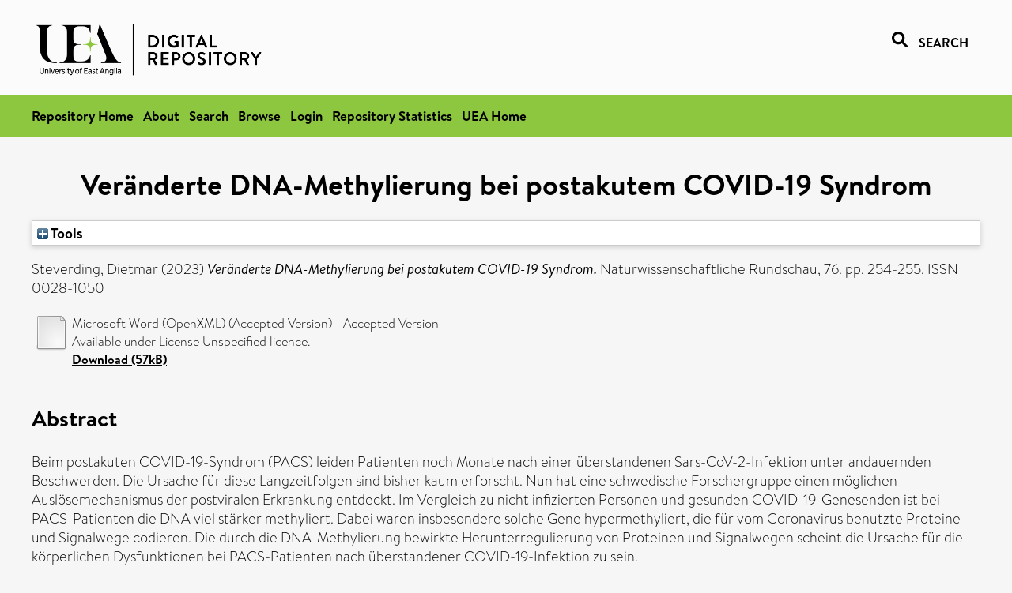

--- FILE ---
content_type: text/html; charset=utf-8
request_url: https://ueaeprints.uea.ac.uk/id/eprint/91847/
body_size: 24124
content:
<!DOCTYPE html PUBLIC "-//W3C//DTD XHTML 1.0 Transitional//EN" "http://www.w3.org/TR/xhtml1/DTD/xhtml1-transitional.dtd">
<html xmlns="http://www.w3.org/1999/xhtml" lang="en">
<head>

    <title> Veränderte DNA-Methylierung bei postakutem COVID-19 Syndrom  - UEA Digital Repository</title>
    <link rel="icon" href="/favicon.ico" type="image/x-icon" />
    <link rel="shortcut icon" href="/favicon.ico" type="image/x-icon" />
    <link rel="Top" href="https://ueaeprints.uea.ac.uk/" />
    <link rel="Search" href="https://ueaeprints.uea.ac.uk/cgi/facet/simple2" />
    <meta name="eprints.eprintid" content="91847" />
<meta name="eprints.rev_number" content="12" />
<meta name="eprints.eprint_status" content="archive" />
<meta name="eprints.userid" content="9862" />
<meta name="eprints.source" content="pure" />
<meta name="eprints.dir" content="disk0/00/09/18/47" />
<meta name="eprints.datestamp" content="2023-04-20 08:35:16" />
<meta name="eprints.lastmod" content="2025-12-05 00:58:08" />
<meta name="eprints.status_changed" content="2023-04-20 08:35:16" />
<meta name="eprints.type" content="article" />
<meta name="eprints.metadata_visibility" content="show" />
<meta name="eprints.creators_name" content="Steverding, Dietmar" />
<meta name="eprints.creators_id" content="wm026" />
<meta name="eprints.title" content="Veränderte DNA-Methylierung bei postakutem COVID-19 Syndrom" />
<meta name="eprints.ispublished" content="pub" />
<meta name="eprints.divisions" content="MED" />
<meta name="eprints.abstract" content="Beim postakuten COVID-19-Syndrom (PACS) leiden Patienten noch Monate nach einer überstandenen Sars-CoV-2-Infektion unter andauernden Beschwerden. Die Ursache für diese Langzeitfolgen sind bisher kaum erforscht. Nun hat eine schwedische Forschergruppe einen möglichen Auslösemechanismus der postviralen Erkrankung entdeckt. Im Vergleich zu nicht infizierten Personen und gesunden COVID-19-Genesenden ist bei PACS-Patienten die DNA viel stärker methyliert. Dabei waren insbesondere solche Gene hypermethyliert, die für vom Coronavirus benutzte Proteine und Signalwege codieren. Die durch die DNA-Methylierung bewirkte Herunterregulierung von Proteinen und Signalwegen scheint die Ursache für die körperlichen Dysfunktionen bei PACS-Patienten nach überstandener COVID-19-Infektion zu sein." />
<meta name="eprints.date" content="2023-05-01" />
<meta name="eprints.date_type" content="published" />
<meta name="eprints.creators_browse_id" content="wm026" />
<meta name="eprints.research_group" content="RGGGB" />
<meta name="eprints.research_group" content="METAHEA" />
<meta name="eprints.title_render_fn" content="text" />
<meta name="eprints.abstract_render_fn" content="paras" />
<meta name="eprints.creators_search_name" content="Steverding, Dietmar" />
<meta name="eprints.creators_search_id" content="wm026" />
<meta name="eprints.full_text_status" content="public" />
<meta name="eprints.publication" content="Naturwissenschaftliche Rundschau" />
<meta name="eprints.volume" content="76" />
<meta name="eprints.pagerange" content="254-255" />
<meta name="eprints.pages" content="57782" />
<meta name="eprints.refereed" content="FALSE" />
<meta name="eprints.issn" content="0028-1050" />
<meta name="eprints.ids_id" content="0028-1050" />
<meta name="eprints.ids_id_type" content="issn" />
<meta name="eprints.citation" content="  Steverding, Dietmar   (2023) Veränderte DNA-Methylierung bei postakutem COVID-19 Syndrom.  Naturwissenschaftliche Rundschau, 76.  pp. 254-255.  ISSN 0028-1050     " />
<meta name="eprints.document_url" content="https://ueaeprints.uea.ac.uk/id/eprint/91847/1/Accepted_Version.docx" />
<link rel="schema.DC" href="http://purl.org/DC/elements/1.0/" />
<meta name="DC.relation" content="https://ueaeprints.uea.ac.uk/id/eprint/91847/" />
<meta name="DC.title" content="Veränderte DNA-Methylierung bei postakutem COVID-19 Syndrom" />
<meta name="DC.creator" content="Steverding, Dietmar" />
<meta name="DC.description" content="Beim postakuten COVID-19-Syndrom (PACS) leiden Patienten noch Monate nach einer überstandenen Sars-CoV-2-Infektion unter andauernden Beschwerden. Die Ursache für diese Langzeitfolgen sind bisher kaum erforscht. Nun hat eine schwedische Forschergruppe einen möglichen Auslösemechanismus der postviralen Erkrankung entdeckt. Im Vergleich zu nicht infizierten Personen und gesunden COVID-19-Genesenden ist bei PACS-Patienten die DNA viel stärker methyliert. Dabei waren insbesondere solche Gene hypermethyliert, die für vom Coronavirus benutzte Proteine und Signalwege codieren. Die durch die DNA-Methylierung bewirkte Herunterregulierung von Proteinen und Signalwegen scheint die Ursache für die körperlichen Dysfunktionen bei PACS-Patienten nach überstandener COVID-19-Infektion zu sein." />
<meta name="DC.date" content="2023-05-01" />
<meta name="DC.type" content="Article" />
<meta name="DC.type" content="NonPeerReviewed" />
<meta name="DC.format" content="application/vnd.openxmlformats-officedocument.wordprocessingml.document" />
<meta name="DC.language" content="en" />
<meta name="DC.rights" content="unspecified" />
<meta name="DC.identifier" content="https://ueaeprints.uea.ac.uk/id/eprint/91847/1/Accepted_Version.docx" />
<meta name="DC.identifier" content="  Steverding, Dietmar   (2023) Veränderte DNA-Methylierung bei postakutem COVID-19 Syndrom.  Naturwissenschaftliche Rundschau, 76.  pp. 254-255.  ISSN 0028-1050     " />
<!-- Highwire Press meta tags -->
<meta name="citation_title" content="Veränderte DNA-Methylierung bei postakutem COVID-19 Syndrom" />
<meta name="citation_author" content="Steverding, Dietmar" />
<meta name="citation_publication_date" content="2023/05/01" />
<meta name="citation_online_date" content="2023/04/20" />
<meta name="citation_journal_title" content="Naturwissenschaftliche Rundschau" />
<meta name="citation_issn" content="0028-1050" />
<meta name="citation_volume" content="76" />
<meta name="citation_firstpage" content="254" />
<meta name="citation_lastpage" content="255" />
<meta name="citation_pdf_url" content="https://ueaeprints.uea.ac.uk/id/eprint/91847/1/Accepted_Version.docx" />
<meta name="citation_date" content="2023/05/01" />
<meta name="citation_cover_date" content="2023/05/01" />
<meta name="citation_abstract" content="Beim postakuten COVID-19-Syndrom (PACS) leiden Patienten noch Monate nach einer überstandenen Sars-CoV-2-Infektion unter andauernden Beschwerden. Die Ursache für diese Langzeitfolgen sind bisher kaum erforscht. Nun hat eine schwedische Forschergruppe einen möglichen Auslösemechanismus der postviralen Erkrankung entdeckt. Im Vergleich zu nicht infizierten Personen und gesunden COVID-19-Genesenden ist bei PACS-Patienten die DNA viel stärker methyliert. Dabei waren insbesondere solche Gene hypermethyliert, die für vom Coronavirus benutzte Proteine und Signalwege codieren. Die durch die DNA-Methylierung bewirkte Herunterregulierung von Proteinen und Signalwegen scheint die Ursache für die körperlichen Dysfunktionen bei PACS-Patienten nach überstandener COVID-19-Infektion zu sein." />
<meta name="citation_language" content="en" />
<!-- PRISM meta tags -->
<link rel="schema.prism" href="https://www.w3.org/submissions/2020/SUBM-prism-20200910/" />
<meta name="prism.dateReceived" content="2023-04-20T08:35:16" />
<meta name="prism.modificationDate" content="2025-12-05T00:58:08" />
<meta name="prism.pageRange" content="254-255" />
<meta name="prism.startingPage" content="254" />
<meta name="prism.endingPage" content="255" />
<meta name="prism.pageCount" content="57782" />
<meta name="prism.issn" content="0028-1050" />
<meta name="prism.publicationName" content="Naturwissenschaftliche Rundschau" />
<meta name="prism.volume" content="76" />
<link rel="alternate" href="https://ueaeprints.uea.ac.uk/cgi/export/eprint/91847/RDFN3/uea-eprint-91847.n3" type="text/n3" title="RDF+N3" />
<link rel="alternate" href="https://ueaeprints.uea.ac.uk/cgi/export/eprint/91847/Refer/uea-eprint-91847.refer" type="text/plain" title="Refer" />
<link rel="alternate" href="https://ueaeprints.uea.ac.uk/cgi/export/eprint/91847/ContextObject/uea-eprint-91847.xml" type="text/xml; charset=utf-8" title="OpenURL ContextObject" />
<link rel="alternate" href="https://ueaeprints.uea.ac.uk/cgi/export/eprint/91847/XML/uea-eprint-91847.xml" type="application/vnd.eprints.data+xml; charset=utf-8" title="EP3 XML" />
<link rel="alternate" href="https://ueaeprints.uea.ac.uk/cgi/export/eprint/91847/METS/uea-eprint-91847.xml" type="text/xml; charset=utf-8" title="METS" />
<link rel="alternate" href="https://ueaeprints.uea.ac.uk/cgi/export/eprint/91847/JSON/uea-eprint-91847.js" type="application/json; charset=utf-8" title="JSON" />
<link rel="alternate" href="https://ueaeprints.uea.ac.uk/cgi/export/eprint/91847/MODS/uea-eprint-91847.xml" type="text/xml; charset=utf-8" title="MODS" />
<link rel="alternate" href="https://ueaeprints.uea.ac.uk/cgi/export/eprint/91847/RDFNT/uea-eprint-91847.nt" type="text/plain" title="RDF+N-Triples" />
<link rel="alternate" href="https://ueaeprints.uea.ac.uk/cgi/export/eprint/91847/HTML/uea-eprint-91847.html" type="text/html; charset=utf-8" title="HTML Citation" />
<link rel="alternate" href="https://ueaeprints.uea.ac.uk/cgi/export/eprint/91847/Text/uea-eprint-91847.txt" type="text/plain; charset=utf-8" title="ASCII Citation" />
<link rel="alternate" href="https://ueaeprints.uea.ac.uk/cgi/export/eprint/91847/RDFXML/uea-eprint-91847.rdf" type="application/rdf+xml" title="RDF+XML" />
<link rel="alternate" href="https://ueaeprints.uea.ac.uk/cgi/export/eprint/91847/RefWorks/uea-eprint-91847.ref" type="text/plain" title="RefWorks" />
<link rel="alternate" href="https://ueaeprints.uea.ac.uk/cgi/export/eprint/91847/EndNote/uea-eprint-91847.enw" type="text/plain; charset=utf-8" title="EndNote" />
<link rel="alternate" href="https://ueaeprints.uea.ac.uk/cgi/export/eprint/91847/COinS/uea-eprint-91847.txt" type="text/plain; charset=utf-8" title="OpenURL ContextObject in Span" />
<link rel="alternate" href="https://ueaeprints.uea.ac.uk/cgi/export/eprint/91847/BibTeX/uea-eprint-91847.bib" type="text/plain; charset=utf-8" title="BibTeX" />
<link rel="alternate" href="https://ueaeprints.uea.ac.uk/cgi/export/eprint/91847/DC/uea-eprint-91847.txt" type="text/plain; charset=utf-8" title="Dublin Core" />
<link rel="alternate" href="https://ueaeprints.uea.ac.uk/cgi/export/eprint/91847/Simple/uea-eprint-91847.txt" type="text/plain; charset=utf-8" title="Simple Metadata" />
<link rel="alternate" href="https://ueaeprints.uea.ac.uk/cgi/export/eprint/91847/DIDL/uea-eprint-91847.xml" type="text/xml; charset=utf-8" title="MPEG-21 DIDL" />
<link rel="alternate" href="https://ueaeprints.uea.ac.uk/cgi/export/eprint/91847/CSV/uea-eprint-91847.csv" type="text/csv; charset=utf-8" title="Multiline CSV" />
<link rel="alternate" href="https://ueaeprints.uea.ac.uk/cgi/export/eprint/91847/RIS/uea-eprint-91847.ris" type="text/plain" title="Reference Manager" />
<link rel="Top" href="https://ueaeprints.uea.ac.uk/" />
    <link rel="Sword" href="https://ueaeprints.uea.ac.uk/sword-app/servicedocument" />
    <link rel="SwordDeposit" href="https://ueaeprints.uea.ac.uk/id/contents" />
    <link rel="Search" type="text/html" href="https://ueaeprints.uea.ac.uk/cgi/search" />
    <link rel="Search" type="application/opensearchdescription+xml" href="https://ueaeprints.uea.ac.uk/cgi/opensearchdescription" title="UEA Digital Repository" />
    <script type="text/javascript" src="https://www.google.com/jsapi">
//padder
</script><script type="text/javascript">
// <![CDATA[
google.charts.load("current", {packages:["corechart", "geochart"]});
// ]]></script><script type="text/javascript">
// <![CDATA[
var eprints_http_root = "https://ueaeprints.uea.ac.uk";
var eprints_http_cgiroot = "https://ueaeprints.uea.ac.uk/cgi";
var eprints_oai_archive_id = "ueaeprints.uea.ac.uk";
var eprints_logged_in = false;
var eprints_logged_in_userid = 0; 
var eprints_logged_in_username = ""; 
var eprints_logged_in_usertype = ""; 
// ]]></script>
    <style type="text/css">.ep_logged_in { display: none }</style>
    <link rel="stylesheet" type="text/css" href="/style/auto-3.4.3.css" />
    <script type="text/javascript" src="/javascript/auto-3.4.3.js">
//padder
</script>
    <!--[if lte IE 6]>
        <link rel="stylesheet" type="text/css" href="/style/ie6.css" />
   <![endif]-->
    <meta name="Generator" content="EPrints 3.4.3" />
    <meta http-equiv="Content-Type" content="text/html; charset=UTF-8" />
    <meta http-equiv="Content-Language" content="en" />
    

</head>


  <body>
  <div id="page-container">
  <div id="content-wrap">
  <header>

  <div id="header-banner">
    <div id="banner-logo-search">
      <div id="header-logo">
        <a href="https://ueaeprints.uea.ac.uk">
		<!--          <img alt="University of East Anglia logo" src="https://www.uea.ac.uk/o/uea-website-theme/images/color_schemes/generic-pages-templates-black-logo/logo.png"/>-->
		<img alt="University of East Anglia logo" src="https://ueaeprints.uea.ac.uk/images/Logo-transparent.png" />
        </a>
      </div>
      <div id="header-search">
	      <a href="/cgi/facet/simple2" alt="link to search page, search link, search icon, search, faceted simple search" style="text-decoration: none;font-weight: 600;text-transform: uppercase;">
<svg viewBox="0 0 512 512" height="20"><!--! Font Awesome Pro 6.1.2 by @fontawesome - https://fontawesome.com License - https://fontawesome.com/license (Commercial License) Copyright 2022 Fonticons, Inc. --><path d="M500.3 443.7l-119.7-119.7c27.22-40.41 40.65-90.9 33.46-144.7C401.8 87.79 326.8 13.32 235.2 1.723C99.01-15.51-15.51 99.01 1.724 235.2c11.6 91.64 86.08 166.7 177.6 178.9c53.8 7.189 104.3-6.236 144.7-33.46l119.7 119.7c15.62 15.62 40.95 15.62 56.57 0C515.9 484.7 515.9 459.3 500.3 443.7zM79.1 208c0-70.58 57.42-128 128-128s128 57.42 128 128c0 70.58-57.42 128-128 128S79.1 278.6 79.1 208z"></path></svg>
<span style="padding-left: 10px;">Search</span>
</a>

      </div>
    </div>
  </div>
  </header>
  <div id="banner-tools-container">
    <div id="banner-eprints-tools">
      <ul class="ep_tm_key_tools" id="ep_tm_menu_tools" role="toolbar"><li><a href="/cgi/users/home">Login</a></li><li><a href="https://ueaeprints.uea.ac.uk/cgi/stats/report">Repository Statistics</a></li></ul>
    </div>
  </div>

  <div id="wrapper-page-content">
    <div id="page-content">
      <h1>

Veränderte DNA-Methylierung bei postakutem COVID-19 Syndrom

</h1>
      <div class="ep_summary_content"><div class="ep_summary_content_left"></div><div class="ep_summary_content_right"></div><div class="ep_summary_content_top"><div class="ep_summary_box " id="ep_summary_box_1"><div class="ep_summary_box_title"><div class="ep_no_js">Tools</div><div class="ep_only_js" id="ep_summary_box_1_colbar" style="display: none"><a class="ep_box_collapse_link" onclick="EPJS_blur(event); EPJS_toggleSlideScroll('ep_summary_box_1_content',true,'ep_summary_box_1');EPJS_toggle('ep_summary_box_1_colbar',true);EPJS_toggle('ep_summary_box_1_bar',false);return false" href="#"><img alt="-" src="/style/images/minus.png" border="0" /> Tools</a></div><div class="ep_only_js" id="ep_summary_box_1_bar"><a class="ep_box_collapse_link" onclick="EPJS_blur(event); EPJS_toggleSlideScroll('ep_summary_box_1_content',false,'ep_summary_box_1');EPJS_toggle('ep_summary_box_1_colbar',false);EPJS_toggle('ep_summary_box_1_bar',true);return false" href="#"><img alt="+" src="/style/images/plus.png" border="0" /> Tools</a></div></div><div class="ep_summary_box_body" id="ep_summary_box_1_content" style="display: none"><div id="ep_summary_box_1_content_inner"><div class="ep_block" style="margin-bottom: 1em"><form method="get" accept-charset="utf-8" action="https://ueaeprints.uea.ac.uk/cgi/export_redirect">
  <input name="eprintid" id="eprintid" value="91847" type="hidden" />
  <select name="format">
    <option value="RDFN3">RDF+N3</option>
    <option value="Refer">Refer</option>
    <option value="ContextObject">OpenURL ContextObject</option>
    <option value="XML">EP3 XML</option>
    <option value="METS">METS</option>
    <option value="JSON">JSON</option>
    <option value="MODS">MODS</option>
    <option value="RDFNT">RDF+N-Triples</option>
    <option value="HTML">HTML Citation</option>
    <option value="Text">ASCII Citation</option>
    <option value="RDFXML">RDF+XML</option>
    <option value="RefWorks">RefWorks</option>
    <option value="EndNote">EndNote</option>
    <option value="COinS">OpenURL ContextObject in Span</option>
    <option value="BibTeX">BibTeX</option>
    <option value="DC">Dublin Core</option>
    <option value="Simple">Simple Metadata</option>
    <option value="DIDL">MPEG-21 DIDL</option>
    <option value="CSV">Multiline CSV</option>
    <option value="RIS">Reference Manager</option>
  </select>
  <input type="submit" value="Export" class="ep_form_action_button" />
</form></div></div></div></div></div><div class="ep_summary_content_main">

  <p style="margin-bottom: 1em">
    


    <span class="person"><span class="person_name">Steverding, Dietmar</span></span>
    
  

(2023)

<em>Veränderte DNA-Methylierung bei postakutem COVID-19 Syndrom.</em>


    Naturwissenschaftliche Rundschau, 76.
     pp. 254-255.
     ISSN 0028-1050
  


  



  </p>

  

  

    
  
    
      
      <table>
        
          <tr>
            <td valign="top" align="right"><a class="ep_document_link" href="https://ueaeprints.uea.ac.uk/91847/1/Accepted_Version.docx"><img class="ep_doc_icon" alt="[thumbnail of Accepted Version]" src="https://ueaeprints.uea.ac.uk/style/images/fileicons/other.png" border="0" /></a></td>
            <td valign="top">
              

<!-- document citation -->


<span class="ep_document_citation">
Microsoft Word (OpenXML) (Accepted Version)
 - Accepted Version


  <br />Available under License Unspecified licence.

</span>

<br />
	      
		      <a href="https://ueaeprints.uea.ac.uk/id/eprint/91847/1/Accepted_Version.docx">Download (57kB)</a>
              
              
  
              <ul>
              
              </ul>
            </td>
          </tr>
        
      </table>
    

  

  

  
    <h2>Abstract</h2>
    <p style="text-align: left; margin: 1em auto 0em auto"><p class="ep_field_para">Beim postakuten COVID-19-Syndrom (PACS) leiden Patienten noch Monate nach einer überstandenen Sars-CoV-2-Infektion unter andauernden Beschwerden. Die Ursache für diese Langzeitfolgen sind bisher kaum erforscht. Nun hat eine schwedische Forschergruppe einen möglichen Auslösemechanismus der postviralen Erkrankung entdeckt. Im Vergleich zu nicht infizierten Personen und gesunden COVID-19-Genesenden ist bei PACS-Patienten die DNA viel stärker methyliert. Dabei waren insbesondere solche Gene hypermethyliert, die für vom Coronavirus benutzte Proteine und Signalwege codieren. Die durch die DNA-Methylierung bewirkte Herunterregulierung von Proteinen und Signalwegen scheint die Ursache für die körperlichen Dysfunktionen bei PACS-Patienten nach überstandener COVID-19-Infektion zu sein.</p></p>
  

  <table style="margin-bottom: 1em; margin-top: 1em;" cellpadding="3">
    <tr>
      <th align="right">Item Type:</th>
      <td>
        Article
        
        
        
      </td>
    </tr>
    
    
      
    
      
    
      
    
      
    
      
        <tr>
          <th align="right">Faculty \ School:</th>
          <td valign="top"><a href="https://ueaeprints.uea.ac.uk/view/divisions/FOH/">Faculty of Medicine and Health Sciences</a> &gt; <a href="https://ueaeprints.uea.ac.uk/view/divisions/MED/">Norwich Medical School</a></td>
        </tr>
      
    
      
        <tr>
          <th align="right">UEA Research Groups:</th>
          <td valign="top"><a href="https://ueaeprints.uea.ac.uk/view/research_group/RGFMH/">Faculty of Medicine and Health Sciences</a> &gt; <a href="https://ueaeprints.uea.ac.uk/view/research_group/FMHRG/">Research Groups</a> &gt; <a href="https://ueaeprints.uea.ac.uk/view/research_group/RGGGB/">Gastroenterology and Gut Biology</a><br /><a href="https://ueaeprints.uea.ac.uk/view/research_group/RGFMH/">Faculty of Medicine and Health Sciences</a> &gt; <a href="https://ueaeprints.uea.ac.uk/view/research_group/FMHRC/">Research Centres</a> &gt; <a href="https://ueaeprints.uea.ac.uk/view/research_group/METAHEA/">Metabolic Health</a></td>
        </tr>
      
    
      
    
      
    
      
        <tr>
          <th align="right">Depositing User:</th>
          <td valign="top">

<a href="https://ueaeprints.uea.ac.uk/cgi/users/home?screen=User::View&amp;userid=9862"><span class="ep_name_citation"><span class="person_name">LivePure Connector</span></span></a>

</td>
        </tr>
      
    
      
        <tr>
          <th align="right">Date Deposited:</th>
          <td valign="top">20 Apr 2023 08:35</td>
        </tr>
      
    
      
        <tr>
          <th align="right">Last Modified:</th>
          <td valign="top">05 Dec 2025 00:58</td>
        </tr>
      
    
    <tr>
      <th align="right">URI:</th>
      <td valign="top"><a href="https://ueaeprints.uea.ac.uk/id/eprint/91847">https://ueaeprints.uea.ac.uk/id/eprint/91847</a></td>
    </tr>
    <tr>
      <th align="right">DOI:</th>
      <td valign="top"></td>
    </tr>
  </table>

  
  

  
    
<h2 class="irstats2_summary_page_header">Downloads</h2>
<div class="irstats2_summary_page_container">
<p>Downloads per month over past year</p>
<div id="irstats2_summary_page_downloads" class="irstats2_graph"></div>
<!--<p style="text-align:center"><a href="#" id="irstats2_summary_page:link">View more statistics</a></p>-->
</div>
<script type="text/javascript">

	google.setOnLoadCallback( function(){ drawChart_eprint( '91847' ) } );
	
	function drawChart_eprint( irstats2_summary_page_eprintid ){ 

		/* $( 'irstats2_summary_page:link' ).setAttribute( 'href', '/cgi/stats/report/eprint/' + irstats2_summary_page_eprintid ); */

		new EPJS_Stats_GoogleGraph ( {
			'context': {
				'range':'1y',
				'set_name': 'eprint',
				'set_value': irstats2_summary_page_eprintid,
				'datatype':'downloads'
			},
			'options': {
				'container_id': 'irstats2_summary_page_downloads', 'date_resolution':'month','graph_type':'column'
			}
		} );
	}

</script>

  

  
    <h3>Actions (login required)</h3>
    <table class="ep_summary_page_actions">
    
      <tr>
        <td><a href="/cgi/users/home?screen=EPrint%3A%3AView&amp;eprintid=91847"><img src="/style/images/action_view.png" alt="View Item" class="ep_form_action_icon" role="button" /></a></td>
        <td>View Item</td>
      </tr>
    
    </table>
  

</div><div class="ep_summary_content_bottom"></div><div class="ep_summary_content_after"></div></div>
    </div>
  </div>

</div>

<footer id="footer" class="footer" role="contentinfo" data-swiftype-index="false">
    <div class="container">
        <div class="row">
            <div class="col-xs-12">
                <p id="footer-copyright"> © UEA. All rights reserved. University of East Anglia, Norwich Research Park, Norwich, Norfolk, NR4
                    7TJ, UK <span class="visible-lg-*">|</span> +44 (0) 1603 456161 </p>
                <ul class="footer_links">
                    <li><a href="https://www.uea.ac.uk/about/university-information/statutory-and-legal/website" target="_blank">Accessibility</a></li> | <li><a href="https://www.uea.ac.uk/about/university-information/statutory-legal-policies" target="_blank">Legal Statements</a></li> | <li><a href="https://www.uea.ac.uk/about/university-information/statutory-legal-policies/modern-slavery-statement" target="_blank">Statement on Modern Slavery</a></li> | <li><a href="https://www.uea.ac.uk/about/university-information/statutory-and-legal/website" target="_blank">Cookie Policy</a></li> | <li><a href="https://www.uea.ac.uk/about/university-information/statutory-and-legal/data-protection" target="_blank">Data Protection</a></li>
                </ul>
            </div>
        </div>
    </div>
</footer>
  
  </div>
  </body>
</html>